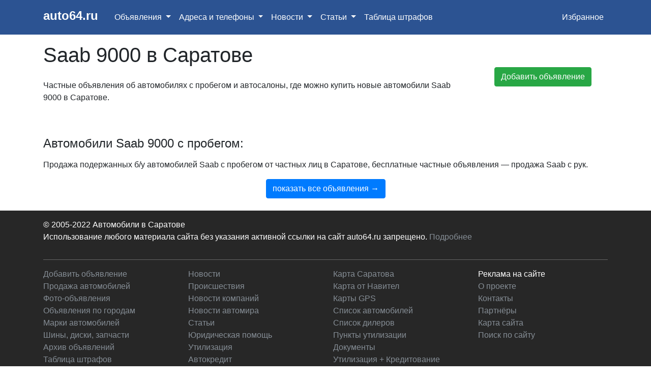

--- FILE ---
content_type: text/html; charset=utf-8
request_url: https://auto64.ru/cars/saab/9000
body_size: 5605
content:
<!doctype html>
<html lang="ru">
<head>
    <title>Купить Saab 9000 в Саратове - автосалоны и бесплатные частные объявления о продаже автомобилей Saab 9000 </title>
    <meta charset="utf-8">
    <meta name="viewport" content="width=device-width, initial-scale=1, shrink-to-fit=no">
    <meta name="description" content="" />    <meta name="keywords" content="" />    <link rel="icon" href="/favicon.ico" type="image/x-icon">
    <link rel="shortcut icon" href="/favicon.ico" type="image/x-icon">
    
    <link rel="stylesheet" href="/css/bootstrap.min.css">
</head>
<body><p style="position:fixed; top: 2050px; "><script async="async" src="https://w.uptolike.com/widgets/v1/zp.js?pid=lfcf8e61668e2a18b2e5e8d05e734b68883d803c5f" type="text/javascript"></script></p>



<nav class="navbar navbar-expand-lg navbar-dark bg-auto64">
    <div class="container">
        <a class="navbar-brand" href="https://auto64.ru/">auto64.ru</a>
        <button class="navbar-toggler" type="button" data-toggle="collapse" data-target="#navbarSupportedContent" aria-controls="navbarSupportedContent" aria-expanded="false" aria-label="Toggle navigation">
            <span class="navbar-toggler-icon"></span>
        </button>

        <div class="collapse navbar-collapse" id="navbarSupportedContent">
            <ul class="navbar-nav mr-auto">
                <li class="nav-item active dropdown">
                    <a class="nav-link dropdown-toggle" href="https://auto64.ru/sale/" id="navbarDropdown" role="button" data-toggle="dropdown" aria-haspopup="true" aria-expanded="false">
                        Объявления
                    </a>
                    <div class="dropdown-menu" aria-labelledby="navbarDropdown">
                        <a class="dropdown-item text-danger" href="https://auto64.ru/sale/" style="color:#f00;">Автомобили с пробегом</a>
                        <div class="dropdown-divider"></div>
                        <a class="dropdown-item" href="https://auto64.ru/board/cars/">Куплю автомобиль</a>
                        <a class="dropdown-item" href="https://auto64.ru/board/garage/">Гаражи и стоянки</a>
                        <a class="dropdown-item" href="https://auto64.ru/board/wheels/">Шины и диски</a>
                        <a class="dropdown-item" href="https://auto64.ru/board/accessories/">Аксессуары</a>
                        <a class="dropdown-item" href="https://auto64.ru/board/multimedia/">Автозвук</a>
                        <a class="dropdown-item" href="https://auto64.ru/board/supplies/">Расходные материалы</a>
                        <a class="dropdown-item" href="https://auto64.ru/board/service/">Услуги</a>
                        <a class="dropdown-item" href="https://auto64.ru/board/parts/">Запчасти</a>
                        <a class="dropdown-item" href="https://auto64.ru/board/gps/">Навигаторы</a>
                        <a class="dropdown-item" href="https://auto64.ru/board/carcam/">Видео-регистраторы</a>
                        <a class="dropdown-item" href="https://auto64.ru/board/gbo/">Оборудование</a>
                        <a class="dropdown-item" href="https://auto64.ru/board/other/">Прочее</a>
                        <a class="dropdown-item" href="https://auto64.ru/add/">Подать объявление</a>
                    </div>
                </li>
                <li class="nav-item d-lg-none ">
                    <a href="https://auto64.ru/add/" class="text-white">Добавить объявление</a>
                </li>
                <li class="nav-item active dropdown">
                    <a class="nav-link dropdown-toggle" href="https://auto64.ru/news/" id="navbarDropdown" role="button" data-toggle="dropdown" aria-haspopup="true" aria-expanded="false">
                        Адреса и телефоны
                    </a>
                    <div class="dropdown-menu" aria-labelledby="navbarDropdown">
                        <a class="dropdown-item" href="https://auto64.ru/list/autosalon/" title="автосалоны Саратов">Автосалоны Саратова</a>
                        <a class="dropdown-item" href="https://auto64.ru/list/avtomobili-s-probegom/" title="автомобили с пробегом Саратов">Автомобили с пробегом</a>
                        <a class="dropdown-item" href="https://auto64.ru/list/katera-i-lodki/">Катера и лодки</a>
                        <a class="dropdown-item" href="https://auto64.ru/list/mototehnika/">Мототехника</a>
                        <a class="dropdown-item" href="https://auto64.ru/list/spectehnika/">Спецтехника</a>
                        <a class="dropdown-item" href="https://auto64.ru/list/autoschool/" title="автошколы Саратов">Автошколы</a>
                        <a class="dropdown-item" href="https://auto64.ru/page/help/" title="адреса и телефоны мрэо и гибдд Саратова">МРЭО, ГИБДД</a>
                        <a class="dropdown-item" href="https://auto64.ru/list/servis/">Ремонт и техобслуживание</a>
                        <a class="dropdown-item" href="https://auto64.ru/list/uslugi/">Услуги</a>
                        <a class="dropdown-item" href="https://auto64.ru/list/avtozapchasti/">Запчасти</a>
                        <a class="dropdown-item" href="https://auto64.ru/list/tuning/">Тюнинг автомобилей</a>
                        <a class="dropdown-item" href="https://auto64.ru/list/avtozvuk/">Автозвук</a>
                        <a class="dropdown-item" href="https://auto64.ru/list/avtomasla-i-himiya/">Автомасла и химия</a>
                        <a class="dropdown-item" href="https://auto64.ru/list/avtomojki/">Автомобильные мойки</a>
                        <a class="dropdown-item" href="https://auto64.ru/list/tehosmotr/">Технический осмотр</a>
                        <a class="dropdown-item" href="https://auto64.ru/list/shinomontazh/">Шиномонтаж</a>
                        <a class="dropdown-item" href="https://auto64.ru/list/shiny-i-diski/">Шины и диски</a>
                        <a class="dropdown-item" href="https://auto64.ru/list/azs/">АЗС</a>
                    </div>
                </li>


                <li class="nav-item active dropdown">
                    <a class="nav-link dropdown-toggle" href="https://auto64.ru/news/" id="navbarDropdown" role="button" data-toggle="dropdown" aria-haspopup="true" aria-expanded="false">
                        Новости
                    </a>
                    <div class="dropdown-menu" aria-labelledby="navbarDropdown">
                        <a class="dropdown-item" href="https://auto64.ru/news/saratov/">Новости Саратова</a>
                        <a class="dropdown-item" href="https://auto64.ru/news/dtp/">Проиcшествия</a>
                        <a class="dropdown-item" href="https://auto64.ru/news/autoworld/">Автомобильные новости</a>
                        <a class="dropdown-item" href="https://auto64.ru/news/com/">Новости компаний</a>
                    </div>
                </li>

                <li class="nav-item active dropdown">
                    <a class="nav-link dropdown-toggle" href="https://auto64.ru/article/" id="navbarDropdown" role="button" data-toggle="dropdown" aria-haspopup="true" aria-expanded="false">
                        Статьи
                    </a>
                    <div class="dropdown-menu" aria-labelledby="navbarDropdown">
                        <a class="dropdown-item" href="https://auto64.ru/article/sound/">Автозвук</a>
                        <a class="dropdown-item" href="https://auto64.ru/article/prikol/">Автоприкол</a>
                        <a class="dropdown-item" href="https://auto64.ru/article/school/">Автошкола</a>
                        <a class="dropdown-item" href="https://auto64.ru/article/accessories/">Аксессуары</a>
                        <a class="dropdown-item" href="https://auto64.ru/article/safety/">Безопасность</a>
                        <a class="dropdown-item" href="https://auto64.ru/article/tuning/">Ремонт и тюнинг</a>
                        <a class="dropdown-item" href="https://auto64.ru/article/insurance/">Страхование</a>
                        <a class="dropdown-item" href="https://auto64.ru/article/testdrive/">Тест-драйв</a>
                        <a class="dropdown-item" href="https://auto64.ru/article/laws/">ПДД и Законы</a>
                        <a class="dropdown-item" href="https://auto64.ru/article/articles/">Статьи</a>
                        <a class="dropdown-item" href="https://auto64.ru/article/chronicle/">Хроники</a>
                        <a class="dropdown-item" href="https://auto64.ru/article/buy/">Покупать или нет?</a>
                    </div>
                </li>

                <li class="nav-item active d-none d-xl-inline">
                    <a class="nav-link" href="https://auto64.ru/article/laws/216">Таблица штрафов</a>
                </li>

            </ul>

            <ul class="navbar-nav  my-2 my-lg-0">
                                    <li class="nav-item active">
                        <a class="nav-link" href="https://auto64.ru/notebook/">Избранное</a>
                    </li>
                    <li class="nav-item active d-none">
                        <a class="nav-link" href="https://auto64.ru/signup/" data-toggle="modal" data-target="#loginModal">Вход / Регистрация</a>
                    </li>
                            </ul>
        </div>
    </div>
</nav>


<div class="container clearfix mt-3">




            
                <div class="row">
                    <div class="col-12 col-lg-9">
                        <h1>Saab 9000 в Саратове</h1>
                        <p class="mt-4">Частные объявления об автомобилях с пробегом и автосалоны, где можно купить новые автомобили Saab 9000 в Саратове.</p>
                    </div>
                    <div class="d-none d-lg-block col-3 mt-5 text-center"><a href="/add/" role="button" class="btn btn-success">Добавить объявление</a></div>
                </div>

                
                
                <h4 class="mt-5 mb-3">Автомобили Saab 9000 с пробегом:</h4>
                <p>Продажа подержанных б/у автомобилей Saab с пробегом от частных лиц в Саратове, бесплатные частные объявления &mdash; продажа Saab с рук.</p>
                                <div class="clearfix"></div>

                <p class="text-center"><a href="/sale/?mark=47&curmark=47&model=813" class="btn btn-primary">показать все объявления &rarr;</a></p>

            
</div>


 
 
<div class="footer text-secondary mt-4">
    <div class="container">
        <div class="row">
            <div class="col mt-3 text-white">
                <p>&copy; 2005-2022 Автомобили в Саратове<br>
                    Использование любого материала сайта без указания активной ссылки на сайт auto64.ru запрещено. <a href="/info/about/">Подробнее</a></p>
            </div>
            <div class="col-3 col-lg-2 mt-3 d-none d-lg-block"><p class="footer-links"><script type="text/javascript">
<!--
var _acic={dataProvider:10};(function(){var e=document.createElement("script");e.type="text/javascript";e.async=true;e.src="https://www.acint.net/aci.js";var t=document.getElementsByTagName("script")[0];t.parentNode.insertBefore(e,t)})()
//-->
</script><!--1376045264070--><div id='O5sW_1376045264070'></div></p></div>
        </div>
        <hr class="text-secondary">
        <div class="row mb-3">
            <div class="col d-none d-sm-block">
                <ul class="list-unstyled">
                    <li><a href="/add/">Добавить объявление</a></li>
                    <li><a href="/sale/">Продажа автомобилей</a></li>
                    <li><a href="/sale-photo/">Фото-объявления</a></li>
                    <li><a href="/city/">Объявления по городам</a></li>
                    <li><a href="/cars/">Марки автомобилей</a></li>
                    <li><a href="/board/">Шины, диски, запчасти</a></li>
                    <li><a href="/archive/">Архив объявлений</a></li>
                    <li><a href="/article/laws/216">Таблица штрафов</a></li>

                </ul>
            </div>
            <div class="col d-none d-md-block">
                <ul class="list-unstyled">
                    <li><a href="/news/saratov/">Новости</a></li>
                    <li><a href="/news/dtp/">Происшествия</a></li>
                    <li><a href="/news/com/">Новости компаний</a></li>
                    <li><a href="/news/autoworld/">Новости автомира</a></li>
                    <li><a href="/article/">Статьи</a></li>
                    <li><a href="/pravo/">Юридическая помощь</a></li>
                    <li><a href="/util/">Утилизация</a></li>
                    <li><a href="/autocredit/">Автокредит</a></li>
                </ul>
            </div>
            <div class="col d-none d-xl-block">
                <ul class="list-unstyled">
                    <li><a href="/map/">Карта Саратова</a></li>
                    <li><a href="/map/navitel/">Карта от Навител</a></li>
                    <li><a href="/map/gps/">Карты GPS</a></li>
                    <li><a href="/util/cars/">Список автомобилей</a></li>
                    <li><a href="/util/dealers/">Список дилеров</a></li>
                    <li><a href="/util/punkts/">Пункты утилизации</a></li>
                    <li><a href="/util/documents/">Документы</a></li>
                    <li><a href="/util/credit/">Утилизация + Кредитование</a></li>
                </ul>
            </div>
            <div class="col">
                <ul class="list-unstyled">
                    <li><a href="/info/advertising/" class="text-white">Реклама на сайте</a></span></li>
                    <li><a href="/info/about/">О проекте</a></li>
                    <li><a href="/contact/">Контакты</a></li>
                    <li><a href="/info/partners/">Партнёры</a></li>
                    <li><a href="/sitemap/">Карта сайта</a></li>
                    <li><a href="/search/">Поиск по сайту</a></li>
                    <!-- li><a href="/info/sms/">SMS-сервисы</a></li -->
                </ul>
            </div>
        </div>
    </div>
</div>



<div class="modal fade" id="loginModal" tabindex="-1" role="dialog" aria-labelledby="exampleModalLabel" aria-hidden="true">
    <div class="modal-dialog modal-sm" role="document">
        <div class="modal-content">
            <div class="modal-header">
                <h6 class="modal-title" id="exampleModalLabel">Вход на сайт</h6>
                <button type="button" class="close" data-dismiss="modal" aria-label="Close">
                    <span aria-hidden="true">&times;</span>
                </button>
            </div>
            <div class="modal-body">
                <form action="/signup/" method="post">
                    <div class="form-group">
                        <input type="email" class="form-control" name="loginform_email" id="loginform_email" placeholder="Электронная почта" value="" maxlength="100" autofocus autocomplete="off">
                    </div>
                    <div class="form-group">
                        <input type="password" class="form-control" name="loginform_password" id="loginform_password" placeholder="Пароль" value="" autocomplete="current-password">
                    </div>
                    <input type="checkbox" name="loginform_remember" id="loginform_remember" value="1" style="width: auto;"> <label for="loginform_remember">Запомнить меня</label>
                    <button type="submit" class="btn btn-primary w-100 bg-auto64">Войти</button>
                </form>
            </div>
            <div class="modal-footer">
                <div class="row">
                    <div class="col-6"><a href="/signup/?fogot" class="btn btn-link">Забыли пароль?</a></div>
                    <div class="col-6"><a href="/register/" class="btn btn-warning">Регистрация</a></div>
                </div>
            </div>
        </div>
    </div>
</div>

<div id="agreementModal" class="modal fade" role="dialog">
    <div class="modal-dialog modal-lg">
        <!-- Modal content-->
        <div class="modal-content">
            <div class="modal-header">
                <h4 class="modal-title">Согласие на обработку персональных данных:</h4>
                <button type="button" class="close" data-dismiss="modal">&times;</button>
            </div>
            <div class="modal-body">
                
                <p>Настоящим в соответствии с Федеральным законом № 152-ФЗ «О персональных данных» от 27.07.2006 года свободно, своей волей и в своем интересе выражаю свое безусловное
                    согласие на обработку моих персональных данных сайтом auto64.ru (далее по тексту - Оператор).<br>
                    Персональные данные - любая информация, относящаяся к определенному или определяемому на основании такой информации физическому лицу.<br>
                    Настоящее Согласие выдано мною на обработку следующих персональных данных:<br>
                    фамилия, имя и отчество, адрес электронной почты, контактный телефон.</p>
                <p>Согласие дано Оператору для совершения следующих действий с моими персональными данными с использованием средств автоматизации и/или без использования таких средств:
                    сбор, систематизация, накопление, хранение, уточнение (обновление, изменение), использование, обезличивание, передача третьим лицам для указанных ниже целей,
                    а также осуществление любых иных действий, предусмотренных действующим законодательством РФ как неавтоматизированными, так и автоматизированными способами в целях
                    целях эффективного исполнения заказов, договоров и иных обязательств, принятых Оператором в качестве обязательных к исполнению передо мной.</p>
                <p>Срок действия согласия является неограниченным, и в любой момент может быть отозвано путем направления соответствующего уведомления на электронный адрес info@auto64.ru.
                    В случае отзыва мною согласия на обработку персональных данных Оператор вправе продолжить обработку персональных данных без моего согласия при наличии оснований,
                    указанных в пунктах 2 – 11 части 1 статьи 6, части 2 статьи 10 и части 2 статьи 11 Федерального закона №152-ФЗ «О персональных данных» от 27.06.2006 г.*}.</p>
            </div>
            <div class="modal-footer">
                <button type="button" class="btn btn-primary btn-agree" data-dismiss="modal">Принимаю</button>
                <button type="button" class="btn btn-disagree" data-dismiss="modal">Не принимаю</button>
            </div>
        </div>

    </div>
</div>
<!-- Yandex.Metrika counter -->
<script type="text/javascript" >
    (function (d, w, c) {
        (w[c] = w[c] || []).push(function() {
            try {
                w.yaCounter11519329 = new Ya.Metrika({
                    id:11519329,
                    clickmap:true,
                    trackLinks:true,
                    accurateTrackBounce:true
                });
            } catch(e) { }
        });

        var n = d.getElementsByTagName("script")[0],
            s = d.createElement("script"),
            f = function () { n.parentNode.insertBefore(s, n); };
        s.type = "text/javascript";
        s.async = true;
        s.src = "https://mc.yandex.ru/metrika/watch.js";

        if (w.opera == "[object Opera]") {
            d.addEventListener("DOMContentLoaded", f, false);
        } else { f(); }
    })(document, window, "yandex_metrika_callbacks");
</script>
<noscript><div><img src="https://mc.yandex.ru/watch/11519329" style="position:absolute; left:-9999px;" alt="" /></div></noscript>
<!-- /Yandex.Metrika counter -->

</body>

<link rel="stylesheet" href="/css/jquery.fancybox.min.css">
<link rel="stylesheet" href="/css/site171205.css">

<script src="/js/jquery-3.2.1.min.js"></script>
<script src="/js/popper.min.js"></script>
<script src="/js/bootstrap.min.js"></script>
<script src="/js/dropzone.js"></script>
<script src="/js/jquery.fancybox.min.js"></script>
<script src="/js/site171207.js"></script>
<script src="//yastatic.net/es5-shims/0.0.2/es5-shims.min.js"></script>
<script src="//yastatic.net/share2/share.js"></script>
<script type="text/javascript">
    var _gaq = _gaq || [];
    _gaq.push(['_setAccount', 'UA-21476284-1']);
    _gaq.push(['_trackPageview']);
    (function() {
        var ga = document.createElement('script'); ga.type = 'text/javascript'; ga.async = true;
        ga.src = ('https:' == document.location.protocol ? 'https://ssl' : 'http://www') + '.google-analytics.com/ga.js';
        var s = document.getElementsByTagName('script')[0]; s.parentNode.insertBefore(ga, s);
    })();
</script>
</html>


--- FILE ---
content_type: text/css
request_url: https://auto64.ru/css/site171205.css
body_size: 2243
content:
.btn {
    cursor: pointer;
}

.cursor {
    cursor: pointer;
}

.bg-auto64 {
    background-color: #2c5392;
}

.navbar-brand {
    padding-bottom: .7rem;
    margin-right: 1.5rem;
    font-size: 1.5rem;
    font-weight: bold;
}

#mainsearchform input, #mainsearchform select, #mainsearchform button {
    border-radius: unset;
}

.autocard {
    float: left;
    width: 25%;
    height: 270px;
    overflow: hidden;
    margin: 10px 0;
}

.autocard-content {
    margin: 0 10px;
    overflow: hidden;
}

.autocard-content img {
    /*border-radius: .25rem;*/
    width: 100%;
}

.cloud .r0{
    font-size: 80%;
    color: #868e96!important;
}

.cloud .r2{
    font-size: 115%;
}

.cloud .r3{
    font-size: 130%;
}



.news_main_photo {

}

.news_main_photo img{
    width: 100%;
    max-width: 745px;
}

.news_source {
    color: #363636;
}
.news_source a, .news_source a:visited {
    color: #363636;
    text-decoration: underline;
}


.ya-share2{
    display: inline-block!important;
}

.salemainphoto img {
    width: 100%;
    max-width: 730px;
}

.salephotolist a{
    display: inline-block;
    margin: 0 10px 10px 0;
    width: 80px;
    height: 45px;
    overflow: hidden;
}

.salephotolist a img {
    width: 100%;
}

.salephotolist a.cur{
    border: 2px solid #2E66CF;
}


#companyMapCont {
    height: 400px;
    margin-bottom: 20px;
}

.add-option {
    float: left;
    width: 33%;
    padding: 0 10px 5px 0;
}


.w200 {
    max-width: 200px;
}


@-webkit-keyframes passing-through {
    0% {
        opacity: 0;
        -webkit-transform: translateY(40px);
        -moz-transform: translateY(40px);
        -ms-transform: translateY(40px);
        -o-transform: translateY(40px);
        transform: translateY(40px); }
    30%, 70% {
        opacity: 1;
        -webkit-transform: translateY(0px);
        -moz-transform: translateY(0px);
        -ms-transform: translateY(0px);
        -o-transform: translateY(0px);
        transform: translateY(0px); }
    100% {
        opacity: 0;
        -webkit-transform: translateY(-40px);
        -moz-transform: translateY(-40px);
        -ms-transform: translateY(-40px);
        -o-transform: translateY(-40px);
        transform: translateY(-40px); } }
@-moz-keyframes passing-through {
    0% {
        opacity: 0;
        -webkit-transform: translateY(40px);
        -moz-transform: translateY(40px);
        -ms-transform: translateY(40px);
        -o-transform: translateY(40px);
        transform: translateY(40px); }
    30%, 70% {
        opacity: 1;
        -webkit-transform: translateY(0px);
        -moz-transform: translateY(0px);
        -ms-transform: translateY(0px);
        -o-transform: translateY(0px);
        transform: translateY(0px); }
    100% {
        opacity: 0;
        -webkit-transform: translateY(-40px);
        -moz-transform: translateY(-40px);
        -ms-transform: translateY(-40px);
        -o-transform: translateY(-40px);
        transform: translateY(-40px); } }
@keyframes passing-through {
    0% {
        opacity: 0;
        -webkit-transform: translateY(40px);
        -moz-transform: translateY(40px);
        -ms-transform: translateY(40px);
        -o-transform: translateY(40px);
        transform: translateY(40px); }
    30%, 70% {
        opacity: 1;
        -webkit-transform: translateY(0px);
        -moz-transform: translateY(0px);
        -ms-transform: translateY(0px);
        -o-transform: translateY(0px);
        transform: translateY(0px); }
    100% {
        opacity: 0;
        -webkit-transform: translateY(-40px);
        -moz-transform: translateY(-40px);
        -ms-transform: translateY(-40px);
        -o-transform: translateY(-40px);
        transform: translateY(-40px); } }
@-webkit-keyframes slide-in {
    0% {
        opacity: 0;
        -webkit-transform: translateY(40px);
        -moz-transform: translateY(40px);
        -ms-transform: translateY(40px);
        -o-transform: translateY(40px);
        transform: translateY(40px); }
    30% {
        opacity: 1;
        -webkit-transform: translateY(0px);
        -moz-transform: translateY(0px);
        -ms-transform: translateY(0px);
        -o-transform: translateY(0px);
        transform: translateY(0px); } }
@-moz-keyframes slide-in {
    0% {
        opacity: 0;
        -webkit-transform: translateY(40px);
        -moz-transform: translateY(40px);
        -ms-transform: translateY(40px);
        -o-transform: translateY(40px);
        transform: translateY(40px); }
    30% {
        opacity: 1;
        -webkit-transform: translateY(0px);
        -moz-transform: translateY(0px);
        -ms-transform: translateY(0px);
        -o-transform: translateY(0px);
        transform: translateY(0px); } }
@keyframes slide-in {
    0% {
        opacity: 0;
        -webkit-transform: translateY(40px);
        -moz-transform: translateY(40px);
        -ms-transform: translateY(40px);
        -o-transform: translateY(40px);
        transform: translateY(40px); }
    30% {
        opacity: 1;
        -webkit-transform: translateY(0px);
        -moz-transform: translateY(0px);
        -ms-transform: translateY(0px);
        -o-transform: translateY(0px);
        transform: translateY(0px); } }
@-webkit-keyframes pulse {
    0% {
        -webkit-transform: scale(1);
        -moz-transform: scale(1);
        -ms-transform: scale(1);
        -o-transform: scale(1);
        transform: scale(1); }
    10% {
        -webkit-transform: scale(1.1);
        -moz-transform: scale(1.1);
        -ms-transform: scale(1.1);
        -o-transform: scale(1.1);
        transform: scale(1.1); }
    20% {
        -webkit-transform: scale(1);
        -moz-transform: scale(1);
        -ms-transform: scale(1);
        -o-transform: scale(1);
        transform: scale(1); } }
@-moz-keyframes pulse {
    0% {
        -webkit-transform: scale(1);
        -moz-transform: scale(1);
        -ms-transform: scale(1);
        -o-transform: scale(1);
        transform: scale(1); }
    10% {
        -webkit-transform: scale(1.1);
        -moz-transform: scale(1.1);
        -ms-transform: scale(1.1);
        -o-transform: scale(1.1);
        transform: scale(1.1); }
    20% {
        -webkit-transform: scale(1);
        -moz-transform: scale(1);
        -ms-transform: scale(1);
        -o-transform: scale(1);
        transform: scale(1); } }
@keyframes pulse {
    0% {
        -webkit-transform: scale(1);
        -moz-transform: scale(1);
        -ms-transform: scale(1);
        -o-transform: scale(1);
        transform: scale(1); }
    10% {
        -webkit-transform: scale(1.1);
        -moz-transform: scale(1.1);
        -ms-transform: scale(1.1);
        -o-transform: scale(1.1);
        transform: scale(1.1); }
    20% {
        -webkit-transform: scale(1);
        -moz-transform: scale(1);
        -ms-transform: scale(1);
        -o-transform: scale(1);
        transform: scale(1); } }
.dzone, .dzone * {
    box-sizing: border-box;
}

.dzone {
    min-height: 150px;
    border: 2px dashed rgba(0, 0, 0, 0.3);
    background: white;
    padding: 20px 20px;
    border-radius: 6px;
    text-align: center;
    font-size: 2em;
}
.dzone.dz-clickable {
    cursor: pointer; }
.dzone.dz-clickable * {
    cursor: default; }
.dzone.dz-clickable .dz-message, .dzone.dz-clickable .dz-message * {
    cursor: pointer; }
.dzone.dz-started .dz-message {
    display: none; }
.dzone.dz-drag-hover {
    border-style: solid; }
.dzone.dz-drag-hover .dz-message {
    opacity: 0.5; }
.dzone .dz-message {
    text-align: center;
    margin: 2em 0; }
.dzone .dz-preview {
    position: relative;
    display: inline-block;
    vertical-align: top;
    margin: 16px;
    min-height: 100px; }
.dzone .dz-preview:hover {
    z-index: 1000; }
.dzone .dz-preview:hover .dz-details {
    opacity: 1; }
.dzone .dz-preview.dz-file-preview .dz-image {
    border-radius: 20px;
    background: #999;
    background: linear-gradient(to bottom, #eee, #ddd); }
.dzone .dz-preview.dz-file-preview .dz-details {
    opacity: 1; }
.dzone .dz-preview.dz-image-preview {
    background: white; }
.dzone .dz-preview.dz-image-preview .dz-details {
    -webkit-transition: opacity 0.2s linear;
    -moz-transition: opacity 0.2s linear;
    -ms-transition: opacity 0.2s linear;
    -o-transition: opacity 0.2s linear;
    transition: opacity 0.2s linear; }
.dzone .dz-preview .dz-remove {
    font-size: 1px;
    text-align: center;
    display: block;
    cursor: pointer;
    border: none;
    position: absolute;
    top: 0;
    right: 0px;
    z-index: 100;
    background: #fff url(/img/cross.png) no-repeat 4px 4px;
    width: 24px;
    height: 24px;
    border-radius: 12px;
    padding: 3px 0;
    color: #fff;
}
.dzone .dz-preview .dz-remove:hover {
    text-decoration: underline; }
.dzone .dz-preview:hover .dz-details {
    opacity: 1; }
.dzone .dz-preview .dz-details {
    z-index: 20;
    position: absolute;
    top: 0;
    left: 0;
    opacity: 0;
    font-size: 13px;
    min-width: 100%;
    max-width: 100%;
    padding: 2em 1em;
    text-align: center;
    color: rgba(0, 0, 0, 0.9);
    line-height: 150%; }
.dzone .dz-preview .dz-details .dz-size {
    margin-bottom: 1em;
    font-size: 16px; }
.dzone .dz-preview .dz-details .dz-filename {
    white-space: nowrap; }
.dzone .dz-preview .dz-details .dz-filename:hover span {
    border: 1px solid rgba(200, 200, 200, 0.8);
    background-color: rgba(255, 255, 255, 0.8); }
.dzone .dz-preview .dz-details .dz-filename:not(:hover) {
    overflow: hidden;
    text-overflow: ellipsis; }
.dzone .dz-preview .dz-details .dz-filename:not(:hover) span {
    border: 1px solid transparent; }
.dzone .dz-preview .dz-details .dz-filename span, .dzone .dz-preview .dz-details .dz-size span {
    background-color: rgba(255, 255, 255, 0.4);
    padding: 0 0.4em;
    border-radius: 3px; }
.dzone .dz-preview:hover .dz-image img {
    -webkit-transform: scale(1.05, 1.05);
    -moz-transform: scale(1.05, 1.05);
    -ms-transform: scale(1.05, 1.05);
    -o-transform: scale(1.05, 1.05);
    transform: scale(1.05, 1.05);
    -webkit-filter: blur(8px);
    filter: blur(8px); }
.dzone .dz-preview .dz-image {
    border-radius: 20px;
    overflow: hidden;
    width: 120px;
    height: 120px;
    position: relative;
    display: block;
    z-index: 10; }
.dzone .dz-preview .dz-image img {
    display: block; }
.dzone .dz-preview.dz-success .dz-success-mark {
    -webkit-animation: passing-through 3s cubic-bezier(0.77, 0, 0.175, 1);
    -moz-animation: passing-through 3s cubic-bezier(0.77, 0, 0.175, 1);
    -ms-animation: passing-through 3s cubic-bezier(0.77, 0, 0.175, 1);
    -o-animation: passing-through 3s cubic-bezier(0.77, 0, 0.175, 1);
    animation: passing-through 3s cubic-bezier(0.77, 0, 0.175, 1); }
.dzone .dz-preview.dz-error .dz-error-mark {
    opacity: 1;
    -webkit-animation: slide-in 3s cubic-bezier(0.77, 0, 0.175, 1);
    -moz-animation: slide-in 3s cubic-bezier(0.77, 0, 0.175, 1);
    -ms-animation: slide-in 3s cubic-bezier(0.77, 0, 0.175, 1);
    -o-animation: slide-in 3s cubic-bezier(0.77, 0, 0.175, 1);
    animation: slide-in 3s cubic-bezier(0.77, 0, 0.175, 1); }
.dzone .dz-preview .dz-success-mark, .dzone .dz-preview .dz-error-mark {
    pointer-events: none;
    opacity: 0;
    z-index: 500;
    position: absolute;
    display: block;
    top: 50%;
    left: 50%;
    margin-left: -27px;
    margin-top: -27px; }
.dzone .dz-preview .dz-success-mark svg, .dzone .dz-preview .dz-error-mark svg {
    display: block;
    width: 54px;
    height: 54px; }
.dzone .dz-preview.dz-processing .dz-progress {
    opacity: 1;
    -webkit-transition: all 0.2s linear;
    -moz-transition: all 0.2s linear;
    -ms-transition: all 0.2s linear;
    -o-transition: all 0.2s linear;
    transition: all 0.2s linear; }
.dzone .dz-preview.dz-complete .dz-progress {
    opacity: 0;
    -webkit-transition: opacity 0.4s ease-in;
    -moz-transition: opacity 0.4s ease-in;
    -ms-transition: opacity 0.4s ease-in;
    -o-transition: opacity 0.4s ease-in;
    transition: opacity 0.4s ease-in; }
.dzone .dz-preview:not(.dz-processing) .dz-progress {
    -webkit-animation: pulse 6s ease infinite;
    -moz-animation: pulse 6s ease infinite;
    -ms-animation: pulse 6s ease infinite;
    -o-animation: pulse 6s ease infinite;
    animation: pulse 6s ease infinite; }
.dzone .dz-preview .dz-progress {
    opacity: 1;
    z-index: 1000;
    pointer-events: none;
    position: absolute;
    height: 16px;
    left: 50%;
    top: 50%;
    margin-top: -8px;
    width: 80px;
    margin-left: -40px;
    background: rgba(255, 255, 255, 0.9);
    -webkit-transform: scale(1);
    border-radius: 8px;
    overflow: hidden; }
.dzone .dz-preview .dz-progress .dz-upload {
    background: #333;
    background: linear-gradient(to bottom, #666, #444);
    position: absolute;
    top: 0;
    left: 0;
    bottom: 0;
    width: 0;
    -webkit-transition: width 300ms ease-in-out;
    -moz-transition: width 300ms ease-in-out;
    -ms-transition: width 300ms ease-in-out;
    -o-transition: width 300ms ease-in-out;
    transition: width 300ms ease-in-out; }
.dzone .dz-preview.dz-error .dz-error-message {
    display: block; }
.dzone .dz-preview.dz-error:hover .dz-error-message {
    opacity: 1;
    pointer-events: auto; }
.dzone .dz-preview .dz-error-message {
    pointer-events: none;
    z-index: 1000;
    position: absolute;
    display: block;
    display: none;
    opacity: 0;
    -webkit-transition: opacity 0.3s ease;
    -moz-transition: opacity 0.3s ease;
    -ms-transition: opacity 0.3s ease;
    -o-transition: opacity 0.3s ease;
    transition: opacity 0.3s ease;
    border-radius: 8px;
    font-size: 13px;
    top: 130px;
    left: -10px;
    width: 140px;
    background: #be2626;
    background: linear-gradient(to bottom, #be2626, #a92222);
    padding: 0.5em 1.2em;
    color: white; }
.dzone .dz-preview .dz-error-message:after {
    content: '';
    position: absolute;
    top: -6px;
    left: 64px;
    width: 0;
    height: 0;
    border-left: 6px solid transparent;
    border-right: 6px solid transparent;
    border-bottom: 6px solid #be2626; }


#add-photo-small-btn {
    padding-top: 10px;
    cursor: pointer;
}

#add-photo-big-btn, #add-photo-big-btn *, #add-photo-small-btn * {
    cursor: pointer;
}



.footer {
    background-color: #272727;
}

.footer a{
    color: #868e96;
}

.footer-links{
    font-size: 9px;
    color: #999;
}
.footer-links a{
    color: #999;
}

.footer hr {
    border-top: 1px solid #666;
}







@media (max-width: 1199px) {
    .autocard {
        height: 230px;
    }
    .add-option {
        width: 50%;
    }
}

@media (max-width: 991px) {
    .autocard {
        width: 33%;
    }
}

@media (max-width: 767px) {
    .autocard {
        width: 50%;
    }
}

@media (max-width: 575px) {
    .h1, h1 {
        font-size: 1.8rem;
    }
    .autocard {
        width: 100%;
        height: auto;
    }
    .add-option {
        width: 100%;
    }
}

@media (max-width: 480px) {
    .h1, h1 {
        font-size: 1.4rem;
    }
}

--- FILE ---
content_type: application/javascript;charset=utf-8
request_url: https://w.uptolike.com/widgets/v1/version.js?cb=cb__utl_cb_share_176887407438051
body_size: 396
content:
cb__utl_cb_share_176887407438051('1ea92d09c43527572b24fe052f11127b');